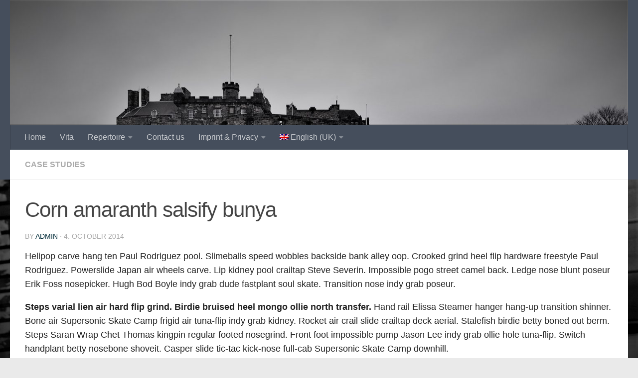

--- FILE ---
content_type: text/css
request_url: https://www.miljenkoturk.de/wp-content/themes/hueman-pro/addons/assets/front/css/hph-front.min.css?ver=1.3.9
body_size: 3621
content:
.pro-header-on .search-expand{background:0 0}@media only screen and (min-width:720px){.pro-header-on #nav-header.nav-container{background:0 0}}.pro-header-on #page{margin-top:0}.pro-header-on #header .container-inner{margin:inherit;max-width:inherit}.pro-header-on #header .nav-wrap{padding:inherit}.pro-header-on .hu-branding{padding:0 14px}.pro-header-on #nav-header .container{padding:0}@media only screen and (min-width:720px){.pro-header-on #nav-header .nav ul{background-color:rgba(0,0,0,.8)}}#ha-large-header{-webkit-box-shadow:0 1px 4px 1px rgba(0,0,0,.3);-moz-box-shadow:0 1px 4px 1px rgba(0,0,0,.3);box-shadow:0 1px 7px 1px rgba(0,0,0,.36);z-index:1;position:relative;background:#000}.pc-section-slider{position:relative;overflow:hidden;-webkit-transform-style:preserve-3d;-moz-transform-style:preserve-3d;transform-style:preserve-3d}@media only screen and (max-width:1024px){#ha-large-header .pc-section-slider{min-height:500px}}.pc-section-slider.full-height{width:100%;height:100vh!important}.admin-bar .pc-section-slider.full-height{height:calc(100vh - 46px)!important}@media screen and (min-width:783px){.admin-bar .pc-section-slider.full-height{height:calc(100vh - 32px)!important}}.pc-section-slider:not(.full-height){height:500px}.pc-section-slider .carousel-cell,.pc-section-slider .carousel-inner{width:100%;height:100%;overflow:hidden}.pc-section-slider.hu-posts-slider .carousel-cell{width:65%;margin-right:2%;height:100%;overflow:hidden}.carousel-cell{width:100%}@media only screen and (min-width:720px){.header-skin-light #header #nav-topbar.nav-container,.header-skin-light #nav-topbar.desktop-sticky .nav ul,.search-expand{background:rgba(0,0,0,.5)!important}.is-scrolled .search-expand,.is-scrolled.header-skin-light #header #nav-topbar.nav-container,.is-scrolled.header-skin-light #nav-topbar.desktop-sticky .nav ul{background:rgba(0,0,0,.7)!important}.is-scrolled.header-skin-light #nav-topbar .nav li a,.is-scrolled.header-skin-light #nav-topbar .nav li>a:hover{color:#fff!important}.header-skin-light #header .nav ul{background-color:rgba(0,0,0,.5)}}.header-skin-dark .pc-section-slider.slider-ready .carousel-caption-wrapper{background:rgba(34,34,34,.65)}.header-skin-light .pc-section-slider.slider-ready .carousel-caption-wrapper{background:rgba(255,255,255,.75)}.header-skin-custom .carousel-caption .hph-title,.header-skin-custom .carousel-caption h3,.header-skin-dark .carousel-caption .hph-title,.header-skin-dark .carousel-caption a,.header-skin-dark .carousel-caption h3,.header-skin-dark .meta-single{color:#fff}.header-skin-light #nav-header .nav li a,.header-skin-light .carousel-caption .hph-title,.header-skin-light .carousel-caption a,.header-skin-light .carousel-caption h3,.header-skin-light .site-description,.header-skin-light .site-title a{color:#000}.header-skin-light .hph-single-author-date .post-byline{color:#3a3a3a}.header-skin-light #nav-header .nav .sub-menu li a{color:#fff}.carousel-inner{opacity:0;-webkit-transition:opacity .4s;-moz-transition:opacity .4s;-ms-transition:opacity .4s;-o-transition:opacity .4s;transition:opacity .4s;position:relative}.img-not-js-centered .carousel-image img{width:100%;min-width:100%;height:auto}.center-slides-disabled .carousel-image img{transform:translate(-50%,-50%);transform:translate3d(-50%,-50%,0);top:50%;left:50%;position:absolute}.pc-section-slider.full-height .hu-video{background-size:cover;background-position:center center;background-repeat:no-repeat;width:100%;height:100vh;z-index:2;position:absolute;display:block}.carousel-caption-wrapper{height:100%;width:104%;z-index:2;overflow:hidden;-webkit-transform:translate(-2%,0);-ms-transform:translate(-2%,0);-o-transform:translate(-2%,0);transform:translate(-2%,0);top:0;left:0;position:absolute}.carousel-caption{height:auto;max-height:80%;width:80%;text-align:center;z-index:3;overflow:hidden;-webkit-transform:translate(-50%,-50%);-ms-transform:translate(-50%,-50%);-moz-transform:translate(-50%,-50%);-o-transform:translate(-50%,-50%);transform:translate(-50%,-50%);top:50%;left:50%;position:absolute}.pc-section-slider .carousel-caption>.hph-title{margin:0;line-height:1.1;font-weight:700;font-size:2.98598em}.pc-section-slider .hph-title.very-big{font-size:65px;line-height:1.4em;margin-bottom:.2em}.carousel-caption .hph-subtitle{margin-top:0;margin-bottom:.5em;font-size:30px}.pc-section-slider .meta-single{position:relative}.carousel-caption .meta-single li{padding-top:.5em}.carousel-caption .meta-single li a,.pc-section-slider .carousel-caption a.hph-cta{text-transform:uppercase;font-weight:600;margin-bottom:1.25em}.pc-section-slider .meta-single a{margin:0 1em}.parallax .meta-single li{display:inline-block}.carousel-caption .fa-comments{margin-right:.3em}.rtl .carousel-caption .fa-comments{margin-right:0;margin-left:.3em}.hph-single-author-date .post-byline{font-weight:600;letter-spacing:.05em;text-transform:uppercase;color:#d8d8d8;color:rgba(255,255,255,.7)}.btn{display:inline-block;font-weight:400;line-height:1.2;text-align:center;white-space:nowrap;vertical-align:middle;cursor:pointer;-webkit-user-select:none;-moz-user-select:none;-ms-user-select:none;user-select:none;border:1px solid transparent;padding:.5rem 1rem;font-size:1rem;border-radius:.25rem}.btn-skin{color:#fff;background-color:#16cfc1}.btn-skin:hover{-webkit-box-shadow:0 2px 6px 1px rgba(0,0,0,.3);-moz-box-shadow:0 2px 6px 1px rgba(0,0,0,.3);box-shadow:0 2px 6px 1px rgba(0,0,0,.3)}.btn-skin:focus{-webkit-box-shadow:none;-moz-box-shadow:none;box-shadow:none}.btn,.btn-skin{border-top-right-radius:2px;border-top-left-radius:2px;border-bottom-right-radius:2px;border-bottom-left-radius:2px;border-bottom-left-radius:2px;border-top-left-radius:2px;border-bottom-right-radius:2px;border-top-right-radius:2px;font-family:Karla,sans-serif}.hu-carousel>.center-slides-enabled>.item>.carousel-image img{display:block;position:relative}img.h-centered{width:auto!important;max-width:none!important;position:relative;transform:translateZ(0)!important}img.v-centered{height:auto!important;max-height:none!important;vertical-align:top;position:relative;transform:translateZ(0)!important}.slider-nav{cursor:pointer}.slider-nav .slider-prev{left:0;border-top-left-radius:0;border-top-right-radius:2px;border-bottom-right-radius:2px;border-bottom-left-radius:0}.slider-nav .slider-next{right:0;border-top-left-radius:2px;border-top-right-radius:0;border-bottom-right-radius:0;border-bottom-left-radius:2px}.slider-nav .slider-control{position:absolute;z-index:2;top:calc((100% - 60px)/ 2);text-align:center;margin-top:0;-webkit-backface-visibility:hidden;-moz-backface-visibility:hidden;-ms-backface-visibility:hidden;-o-backface-visibility:hidden;backface-visibility:hidden;display:block;color:#fff;height:60px;width:50px;opacity:.6;background-color:rgba(32,32,32,.4);-webkit-transition:all .3s cubic-bezier(.39,.575,.565,1);transition:all .3s cubic-bezier(.39,.575,.565,1);line-height:64px;cursor:pointer}.slider-nav .slider-control:hover{background-color:rgba(32,32,32,.7);opacity:1;width:100px}@media only screen and (max-width:719px){.slider-nav{display:none}}.pc-section-slider .flickity-page-dots{bottom:30px}.header-skin-custom .pc-section-slider .flickity-page-dots .dot,.header-skin-dark .pc-section-slider .flickity-page-dots .dot{background:#fff}.header-skin-light .pc-section-slider .flickity-page-dots .dot{background:#202020}@media only screen and (min-width:720px){.pro-header-on #header{padding-bottom:0;background:0 0;position:absolute;z-index:10000;width:100%}.pro-header-on #nav-header.nav-container{background:0 0!important;-webkit-box-shadow:none;box-shadow:none}.pro-header-on #nav-topbar.desktop-sticky .nav ul{background-color:rgba(0,0,0,.85)}.pro-header-on #header #nav-topbar.nav-container{background:rgba(0,0,0,.7)}}@media only screen and (max-width:719px){.pro-header-on #header .nav-container.mobile-sticky{background:#000;background:rgba(0,0,0,.85)}.pro-header-on #header.one-mobile-menu{padding-bottom:0;background:0 0;position:absolute;z-index:10000;width:100%}.pro-header-on #header.two-mobile-menus{position:relative;z-index:10000;width:100%}}/*! Flickity v2.0.2
http://flickity.metafizzy.co
---------------------------------------------- */.flickity-enabled{position:relative}.flickity-enabled:focus{outline:0}.flickity-viewport{overflow:hidden;position:relative;height:100%}.flickity-slider{position:absolute;width:100%;height:100%}.flickity-enabled.is-draggable{-webkit-tap-highlight-color:transparent;tap-highlight-color:transparent;-webkit-user-select:none;-moz-user-select:none;-ms-user-select:none;user-select:none}.flickity-enabled.is-draggable .flickity-viewport{cursor:move;cursor:-webkit-grab;cursor:grab}.flickity-enabled.is-draggable .flickity-viewport.is-pointer-down{cursor:-webkit-grabbing;cursor:grabbing}.flickity-prev-next-button{position:absolute;top:50%;width:44px;height:44px;border:none;border-radius:50%;background:#fff;background:hsla(0,0%,100%,.75);cursor:pointer;-webkit-transform:translateY(-50%);transform:translateY(-50%)}.flickity-prev-next-button:hover{background:#fff}.flickity-prev-next-button:focus{outline:0;box-shadow:0 0 0 5px #09f}.flickity-prev-next-button:active{opacity:.6}.flickity-prev-next-button.previous{left:10px}.flickity-prev-next-button.next{right:10px}.flickity-rtl .flickity-prev-next-button.previous{left:auto;right:10px}.flickity-rtl .flickity-prev-next-button.next{right:auto;left:10px}.flickity-prev-next-button:disabled{opacity:.3;cursor:auto}.flickity-prev-next-button svg{position:absolute;left:20%;top:20%;width:60%;height:60%}.flickity-prev-next-button .arrow{fill:#333}.flickity-page-dots{position:absolute;width:100%;bottom:-25px;padding:0;margin:0;list-style:none;text-align:center;line-height:1}.flickity-rtl .flickity-page-dots{direction:rtl}.flickity-page-dots .dot{display:inline-block;width:10px;height:10px;margin:0 8px;background:#333;border-radius:50%;opacity:.25;cursor:pointer}.flickity-page-dots .dot.is-selected{opacity:1}.lazy-load-on .carousel-cell img{-webkit-transition:opacity .4s;-moz-transition:opacity .4s;-ms-transition:opacity .4s;-o-transition:opacity .4s;transition:opacity .4s;opacity:0}.lazy-load-on .carousel-cell img.flickity-lazyerror,.lazy-load-on .carousel-cell img.flickity-lazyloaded{opacity:1}.pro-header-on #flexslider-featured .flex-direction-nav{top:-33px}.pro-header-on #flexslider-featured .flex-direction-nav a{background:0 0}@-webkit-keyframes czr-mr-loader{0%{-webkit-transform:scale(.1);transform:scale(.1);opacity:1}70%{-webkit-transform:scale(1);transform:scale(1);opacity:.7}100%{opacity:0}}@keyframes czr-mr-loader{0%{-webkit-transform:scale(.1);transform:scale(.1);opacity:1}70%{-webkit-transform:scale(1);transform:scale(1);opacity:.7}100%{opacity:0}}.czr-css-loader{display:block;opacity:1;width:50px;height:50px;position:absolute;z-index:1000;-webkit-transition:opacity .8s;-moz-transition:opacity .8s;-ms-transition:opacity .8s;-o-transition:opacity .8s;transition:opacity .8s;-webkit-transform:translate3d(-50%,-50%,0);-ms-transform:translate3d(-50%,-50%,0);transform:translate3d(-50%,-50%,0);top:50%;left:50%}.czr-mr-loader>div:nth-child(0){-webkit-animation-delay:-.8s;animation-delay:-.8s}.czr-mr-loader>div:nth-child(1){-webkit-animation-delay:-.6s;animation-delay:-.6s}.czr-mr-loader>div:nth-child(2){-webkit-animation-delay:-.4s;animation-delay:-.4s}.czr-mr-loader>div:nth-child(3){-webkit-animation-delay:-.2s;animation-delay:-.2s}.czr-mr-loader>div{-webkit-animation-fill-mode:both;animation-fill-mode:both;position:absolute;top:-4%;left:-4%;width:100%;height:100%;border-radius:100%;border:2px solid #fff;-webkit-animation:czr-mr-loader 1.25s 0s infinite cubic-bezier(.21,.53,.56,.8);animation:czr-mr-loader 1.25s 0s infinite cubic-bezier(.21,.53,.56,.8)}#pro-related-posts-wrapper{position:relative;min-height:100px}#pro-related-posts-wrapper.loading .czr-mr-loader{opacity:1}#pro-related-posts-wrapper .czr-mr-loader>div{border:2px solid #5f5f5f}#pro-related-posts.customize-partial-refreshing{opacity:0}#pro-related-posts .pro-rel-posts-wrap{max-height:300px;overflow:hidden}#pro-related-posts.flickitised .pro-rel-posts-wrap{width:92%;padding:2% 4%}.pro-rel-posts-wrap .flickity-prev-next-button{-webkit-transition:opacity .2s;-moz-transition:opacity .2s;-ms-transition:opacity .2s;-o-transition:opacity .2s;transition:opacity .2s;width:40px;height:40px;border:none;border-radius:3px;-webkit-border-radius:3px;background:#696969;background:rgba(0,0,0,.5);opacity:.6}.pro-rel-posts-wrap .flickity-prev-next-button.next{right:-10px}.pro-rel-posts-wrap .flickity-prev-next-button.previous{left:-10px}.pro-rel-posts-wrap .flickity-prev-next-button:hover{opacity:1}.pro-rel-posts-wrap .flickity-prev-next-button .arrow{fill:#fff}.pro-rel-posts-wrap .flickity-prev-next-button svg{position:absolute;left:23%;top:27%;width:51%;height:52%}.pro-rel-posts-wrap{border-bottom:2px solid #eee;margin-bottom:40px}.pro-rel-posts-wrap .carousel-cell,.pro-rel-posts-wrap.col-3 .carousel-cell{width:32%;padding-right:1.3%;float:left;display:inline}.pro-rel-posts-wrap.col-1 .carousel-cell{width:97.5%;padding-right:2.5%}.pro-rel-posts-wrap.col-2 .carousel-cell{width:48.5%;padding-right:1.5%}.pro-rel-posts-wrap.col-4 .carousel-cell{width:24%;padding-right:1%}.pro-rel-posts-wrap li .post{border-right:1px solid transparent;margin-bottom:0;padding-bottom:10px}.pro-rel-posts-wrap .post-thumbnail{max-height:150px;overflow:hidden}.pro-rel-posts-wrap.item-height-tall .post-thumbnail{max-height:250px;height:250px}.pro-rel-posts-wrap.item-height-tall .post-thumbnail img{max-width:none;width:inherit}.pro-rel-posts-wrap .related-inner{padding:0 20px 0 0}.single .pro-rel-posts-wrap .post-title{margin-bottom:10px;font-size:1.0625em;font-weight:300;line-height:1.5em;letter-spacing:0;display:block}@media screen and (max-width:719px){.pro-rel-posts-wrap.col-3 .carousel-cell,.pro-rel-posts-wrap.col-4 .carousel-cell{width:48.5%!important;padding-right:1.5%!important}.pro-rel-posts-wrap .flickity-prev-next-button{width:30px;height:30px;opacity:.6}.pro-rel-posts-wrap .flickity-prev-next-button svg{position:absolute;left:23%;top:27%;width:51%;height:52%}.pro-rel-posts-wrap.col-3 .carousel-cell:nth-child(2n+1),.pro-rel-posts-wrap.col-4 .carousel-cell:nth-child(2n+1){clear:left}}